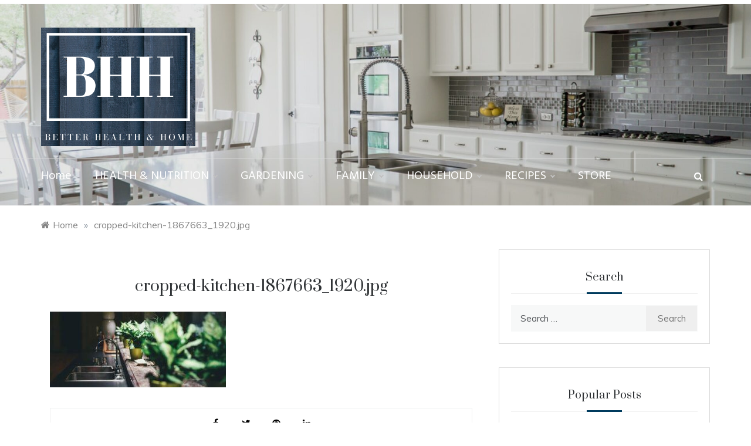

--- FILE ---
content_type: text/html; charset=UTF-8
request_url: https://betterhealthandhome.com/cropped-kitchen-1867663_1920-jpg/
body_size: 13338
content:
<!doctype html>
<html dir="ltr" lang="en-US" prefix="og: https://ogp.me/ns#">
<head>
	<meta charset="UTF-8">
	<meta name="viewport" content="width=device-width, initial-scale=1">
	<link rel="profile" href="https://gmpg.org/xfn/11">
	<title>cropped-kitchen-1867663_1920.jpg | Better Health &amp; Home</title>
	<style>img:is([sizes="auto" i], [sizes^="auto," i]) { contain-intrinsic-size: 3000px 1500px }</style>
	
		<!-- All in One SEO 4.7.8 - aioseo.com -->
	<meta name="robots" content="max-image-preview:large" />
	<meta name="author" content="Brandy Panzer"/>
	<meta name="msvalidate.01" content="30A346717ED0F615B11172059CF3618B" />
	<link rel="canonical" href="https://betterhealthandhome.com/cropped-kitchen-1867663_1920-jpg/" />
	<meta name="generator" content="All in One SEO (AIOSEO) 4.7.8" />
		<meta property="og:locale" content="en_US" />
		<meta property="og:site_name" content="Better Health &amp; Home |" />
		<meta property="og:type" content="article" />
		<meta property="og:title" content="cropped-kitchen-1867663_1920.jpg | Better Health &amp; Home" />
		<meta property="og:url" content="https://betterhealthandhome.com/cropped-kitchen-1867663_1920-jpg/" />
		<meta property="og:image" content="https://betterhealthandhome.com/wp-content/uploads/2020/02/cropped-cropped-cropped-BHH-2.png" />
		<meta property="og:image:secure_url" content="https://betterhealthandhome.com/wp-content/uploads/2020/02/cropped-cropped-cropped-BHH-2.png" />
		<meta property="article:published_time" content="2020-02-12T21:44:10+00:00" />
		<meta property="article:modified_time" content="2020-02-12T21:44:10+00:00" />
		<meta property="article:publisher" content="https://facebook.com/betterhealthandhome" />
		<meta name="twitter:card" content="summary" />
		<meta name="twitter:site" content="@betterhealthandhome" />
		<meta name="twitter:title" content="cropped-kitchen-1867663_1920.jpg | Better Health &amp; Home" />
		<meta name="twitter:creator" content="@betterhealthandhome" />
		<meta name="twitter:image" content="https://betterhealthandhome.com/wp-content/uploads/2020/02/cropped-cropped-cropped-BHH-2.png" />
		<script type="application/ld+json" class="aioseo-schema">
			{"@context":"https:\/\/schema.org","@graph":[{"@type":"BreadcrumbList","@id":"https:\/\/betterhealthandhome.com\/cropped-kitchen-1867663_1920-jpg\/#breadcrumblist","itemListElement":[{"@type":"ListItem","@id":"https:\/\/betterhealthandhome.com\/#listItem","position":1,"name":"Home","item":"https:\/\/betterhealthandhome.com\/","nextItem":{"@type":"ListItem","@id":"https:\/\/betterhealthandhome.com\/cropped-kitchen-1867663_1920-jpg\/#listItem","name":"cropped-kitchen-1867663_1920.jpg"}},{"@type":"ListItem","@id":"https:\/\/betterhealthandhome.com\/cropped-kitchen-1867663_1920-jpg\/#listItem","position":2,"name":"cropped-kitchen-1867663_1920.jpg","previousItem":{"@type":"ListItem","@id":"https:\/\/betterhealthandhome.com\/#listItem","name":"Home"}}]},{"@type":"ItemPage","@id":"https:\/\/betterhealthandhome.com\/cropped-kitchen-1867663_1920-jpg\/#itempage","url":"https:\/\/betterhealthandhome.com\/cropped-kitchen-1867663_1920-jpg\/","name":"cropped-kitchen-1867663_1920.jpg | Better Health & Home","inLanguage":"en-US","isPartOf":{"@id":"https:\/\/betterhealthandhome.com\/#website"},"breadcrumb":{"@id":"https:\/\/betterhealthandhome.com\/cropped-kitchen-1867663_1920-jpg\/#breadcrumblist"},"author":{"@id":"https:\/\/betterhealthandhome.com\/author\/brandy\/#author"},"creator":{"@id":"https:\/\/betterhealthandhome.com\/author\/brandy\/#author"},"datePublished":"2020-02-12T21:44:10-06:00","dateModified":"2020-02-12T21:44:10-06:00"},{"@type":"Organization","@id":"https:\/\/betterhealthandhome.com\/#organization","name":"Better Health & Home","url":"https:\/\/betterhealthandhome.com\/","telephone":"+18507839005","logo":{"@type":"ImageObject","url":"https:\/\/betterhealthandhome.com\/wp-content\/uploads\/2020\/02\/cropped-BHH-2.png","@id":"https:\/\/betterhealthandhome.com\/cropped-kitchen-1867663_1920-jpg\/#organizationLogo","width":497,"height":406},"image":{"@id":"https:\/\/betterhealthandhome.com\/cropped-kitchen-1867663_1920-jpg\/#organizationLogo"},"sameAs":["https:\/\/facebook.com\/betterhealthandhome","https:\/\/x.com\/betterhealthandhome","https:\/\/instagram.com\/betterhealthandhome","https:\/\/pinterest.com\/betterhealthandhome","https:\/\/youtube.com\/betterhealthandhome","https:\/\/linkedin.com\/in\/betterhealthandhome"]},{"@type":"Person","@id":"https:\/\/betterhealthandhome.com\/author\/brandy\/#author","url":"https:\/\/betterhealthandhome.com\/author\/brandy\/","name":"Brandy Panzer","image":{"@type":"ImageObject","@id":"https:\/\/betterhealthandhome.com\/cropped-kitchen-1867663_1920-jpg\/#authorImage","url":"https:\/\/secure.gravatar.com\/avatar\/62c47047e3d350d6e1328c294be902a0?s=96&d=mm&r=g","width":96,"height":96,"caption":"Brandy Panzer"}},{"@type":"WebSite","@id":"https:\/\/betterhealthandhome.com\/#website","url":"https:\/\/betterhealthandhome.com\/","name":"Better Health & Home","inLanguage":"en-US","publisher":{"@id":"https:\/\/betterhealthandhome.com\/#organization"}}]}
		</script>
		<!-- All in One SEO -->

<link rel='dns-prefetch' href='//fonts.googleapis.com' />
<link rel="alternate" type="application/rss+xml" title="Better Health &amp; Home &raquo; Feed" href="https://betterhealthandhome.com/feed/" />
<link rel="alternate" type="application/rss+xml" title="Better Health &amp; Home &raquo; Comments Feed" href="https://betterhealthandhome.com/comments/feed/" />
<link rel="alternate" type="application/rss+xml" title="Better Health &amp; Home &raquo; cropped-kitchen-1867663_1920.jpg Comments Feed" href="https://betterhealthandhome.com/feed/?attachment_id=130" />
<script type="text/javascript">
/* <![CDATA[ */
window._wpemojiSettings = {"baseUrl":"https:\/\/s.w.org\/images\/core\/emoji\/15.0.3\/72x72\/","ext":".png","svgUrl":"https:\/\/s.w.org\/images\/core\/emoji\/15.0.3\/svg\/","svgExt":".svg","source":{"concatemoji":"https:\/\/betterhealthandhome.com\/wp-includes\/js\/wp-emoji-release.min.js?ver=6.7.1"}};
/*! This file is auto-generated */
!function(i,n){var o,s,e;function c(e){try{var t={supportTests:e,timestamp:(new Date).valueOf()};sessionStorage.setItem(o,JSON.stringify(t))}catch(e){}}function p(e,t,n){e.clearRect(0,0,e.canvas.width,e.canvas.height),e.fillText(t,0,0);var t=new Uint32Array(e.getImageData(0,0,e.canvas.width,e.canvas.height).data),r=(e.clearRect(0,0,e.canvas.width,e.canvas.height),e.fillText(n,0,0),new Uint32Array(e.getImageData(0,0,e.canvas.width,e.canvas.height).data));return t.every(function(e,t){return e===r[t]})}function u(e,t,n){switch(t){case"flag":return n(e,"\ud83c\udff3\ufe0f\u200d\u26a7\ufe0f","\ud83c\udff3\ufe0f\u200b\u26a7\ufe0f")?!1:!n(e,"\ud83c\uddfa\ud83c\uddf3","\ud83c\uddfa\u200b\ud83c\uddf3")&&!n(e,"\ud83c\udff4\udb40\udc67\udb40\udc62\udb40\udc65\udb40\udc6e\udb40\udc67\udb40\udc7f","\ud83c\udff4\u200b\udb40\udc67\u200b\udb40\udc62\u200b\udb40\udc65\u200b\udb40\udc6e\u200b\udb40\udc67\u200b\udb40\udc7f");case"emoji":return!n(e,"\ud83d\udc26\u200d\u2b1b","\ud83d\udc26\u200b\u2b1b")}return!1}function f(e,t,n){var r="undefined"!=typeof WorkerGlobalScope&&self instanceof WorkerGlobalScope?new OffscreenCanvas(300,150):i.createElement("canvas"),a=r.getContext("2d",{willReadFrequently:!0}),o=(a.textBaseline="top",a.font="600 32px Arial",{});return e.forEach(function(e){o[e]=t(a,e,n)}),o}function t(e){var t=i.createElement("script");t.src=e,t.defer=!0,i.head.appendChild(t)}"undefined"!=typeof Promise&&(o="wpEmojiSettingsSupports",s=["flag","emoji"],n.supports={everything:!0,everythingExceptFlag:!0},e=new Promise(function(e){i.addEventListener("DOMContentLoaded",e,{once:!0})}),new Promise(function(t){var n=function(){try{var e=JSON.parse(sessionStorage.getItem(o));if("object"==typeof e&&"number"==typeof e.timestamp&&(new Date).valueOf()<e.timestamp+604800&&"object"==typeof e.supportTests)return e.supportTests}catch(e){}return null}();if(!n){if("undefined"!=typeof Worker&&"undefined"!=typeof OffscreenCanvas&&"undefined"!=typeof URL&&URL.createObjectURL&&"undefined"!=typeof Blob)try{var e="postMessage("+f.toString()+"("+[JSON.stringify(s),u.toString(),p.toString()].join(",")+"));",r=new Blob([e],{type:"text/javascript"}),a=new Worker(URL.createObjectURL(r),{name:"wpTestEmojiSupports"});return void(a.onmessage=function(e){c(n=e.data),a.terminate(),t(n)})}catch(e){}c(n=f(s,u,p))}t(n)}).then(function(e){for(var t in e)n.supports[t]=e[t],n.supports.everything=n.supports.everything&&n.supports[t],"flag"!==t&&(n.supports.everythingExceptFlag=n.supports.everythingExceptFlag&&n.supports[t]);n.supports.everythingExceptFlag=n.supports.everythingExceptFlag&&!n.supports.flag,n.DOMReady=!1,n.readyCallback=function(){n.DOMReady=!0}}).then(function(){return e}).then(function(){var e;n.supports.everything||(n.readyCallback(),(e=n.source||{}).concatemoji?t(e.concatemoji):e.wpemoji&&e.twemoji&&(t(e.twemoji),t(e.wpemoji)))}))}((window,document),window._wpemojiSettings);
/* ]]> */
</script>
<style id='wp-emoji-styles-inline-css' type='text/css'>

	img.wp-smiley, img.emoji {
		display: inline !important;
		border: none !important;
		box-shadow: none !important;
		height: 1em !important;
		width: 1em !important;
		margin: 0 0.07em !important;
		vertical-align: -0.1em !important;
		background: none !important;
		padding: 0 !important;
	}
</style>
<link rel='stylesheet' id='wp-block-library-css' href='https://betterhealthandhome.com/wp-includes/css/dist/block-library/style.min.css?ver=6.7.1' type='text/css' media='all' />
<style id='wp-block-library-theme-inline-css' type='text/css'>
.wp-block-audio :where(figcaption){color:#555;font-size:13px;text-align:center}.is-dark-theme .wp-block-audio :where(figcaption){color:#ffffffa6}.wp-block-audio{margin:0 0 1em}.wp-block-code{border:1px solid #ccc;border-radius:4px;font-family:Menlo,Consolas,monaco,monospace;padding:.8em 1em}.wp-block-embed :where(figcaption){color:#555;font-size:13px;text-align:center}.is-dark-theme .wp-block-embed :where(figcaption){color:#ffffffa6}.wp-block-embed{margin:0 0 1em}.blocks-gallery-caption{color:#555;font-size:13px;text-align:center}.is-dark-theme .blocks-gallery-caption{color:#ffffffa6}:root :where(.wp-block-image figcaption){color:#555;font-size:13px;text-align:center}.is-dark-theme :root :where(.wp-block-image figcaption){color:#ffffffa6}.wp-block-image{margin:0 0 1em}.wp-block-pullquote{border-bottom:4px solid;border-top:4px solid;color:currentColor;margin-bottom:1.75em}.wp-block-pullquote cite,.wp-block-pullquote footer,.wp-block-pullquote__citation{color:currentColor;font-size:.8125em;font-style:normal;text-transform:uppercase}.wp-block-quote{border-left:.25em solid;margin:0 0 1.75em;padding-left:1em}.wp-block-quote cite,.wp-block-quote footer{color:currentColor;font-size:.8125em;font-style:normal;position:relative}.wp-block-quote:where(.has-text-align-right){border-left:none;border-right:.25em solid;padding-left:0;padding-right:1em}.wp-block-quote:where(.has-text-align-center){border:none;padding-left:0}.wp-block-quote.is-large,.wp-block-quote.is-style-large,.wp-block-quote:where(.is-style-plain){border:none}.wp-block-search .wp-block-search__label{font-weight:700}.wp-block-search__button{border:1px solid #ccc;padding:.375em .625em}:where(.wp-block-group.has-background){padding:1.25em 2.375em}.wp-block-separator.has-css-opacity{opacity:.4}.wp-block-separator{border:none;border-bottom:2px solid;margin-left:auto;margin-right:auto}.wp-block-separator.has-alpha-channel-opacity{opacity:1}.wp-block-separator:not(.is-style-wide):not(.is-style-dots){width:100px}.wp-block-separator.has-background:not(.is-style-dots){border-bottom:none;height:1px}.wp-block-separator.has-background:not(.is-style-wide):not(.is-style-dots){height:2px}.wp-block-table{margin:0 0 1em}.wp-block-table td,.wp-block-table th{word-break:normal}.wp-block-table :where(figcaption){color:#555;font-size:13px;text-align:center}.is-dark-theme .wp-block-table :where(figcaption){color:#ffffffa6}.wp-block-video :where(figcaption){color:#555;font-size:13px;text-align:center}.is-dark-theme .wp-block-video :where(figcaption){color:#ffffffa6}.wp-block-video{margin:0 0 1em}:root :where(.wp-block-template-part.has-background){margin-bottom:0;margin-top:0;padding:1.25em 2.375em}
</style>
<style id='classic-theme-styles-inline-css' type='text/css'>
/*! This file is auto-generated */
.wp-block-button__link{color:#fff;background-color:#32373c;border-radius:9999px;box-shadow:none;text-decoration:none;padding:calc(.667em + 2px) calc(1.333em + 2px);font-size:1.125em}.wp-block-file__button{background:#32373c;color:#fff;text-decoration:none}
</style>
<style id='global-styles-inline-css' type='text/css'>
:root{--wp--preset--aspect-ratio--square: 1;--wp--preset--aspect-ratio--4-3: 4/3;--wp--preset--aspect-ratio--3-4: 3/4;--wp--preset--aspect-ratio--3-2: 3/2;--wp--preset--aspect-ratio--2-3: 2/3;--wp--preset--aspect-ratio--16-9: 16/9;--wp--preset--aspect-ratio--9-16: 9/16;--wp--preset--color--black: #000000;--wp--preset--color--cyan-bluish-gray: #abb8c3;--wp--preset--color--white: #ffffff;--wp--preset--color--pale-pink: #f78da7;--wp--preset--color--vivid-red: #cf2e2e;--wp--preset--color--luminous-vivid-orange: #ff6900;--wp--preset--color--luminous-vivid-amber: #fcb900;--wp--preset--color--light-green-cyan: #7bdcb5;--wp--preset--color--vivid-green-cyan: #00d084;--wp--preset--color--pale-cyan-blue: #8ed1fc;--wp--preset--color--vivid-cyan-blue: #0693e3;--wp--preset--color--vivid-purple: #9b51e0;--wp--preset--gradient--vivid-cyan-blue-to-vivid-purple: linear-gradient(135deg,rgba(6,147,227,1) 0%,rgb(155,81,224) 100%);--wp--preset--gradient--light-green-cyan-to-vivid-green-cyan: linear-gradient(135deg,rgb(122,220,180) 0%,rgb(0,208,130) 100%);--wp--preset--gradient--luminous-vivid-amber-to-luminous-vivid-orange: linear-gradient(135deg,rgba(252,185,0,1) 0%,rgba(255,105,0,1) 100%);--wp--preset--gradient--luminous-vivid-orange-to-vivid-red: linear-gradient(135deg,rgba(255,105,0,1) 0%,rgb(207,46,46) 100%);--wp--preset--gradient--very-light-gray-to-cyan-bluish-gray: linear-gradient(135deg,rgb(238,238,238) 0%,rgb(169,184,195) 100%);--wp--preset--gradient--cool-to-warm-spectrum: linear-gradient(135deg,rgb(74,234,220) 0%,rgb(151,120,209) 20%,rgb(207,42,186) 40%,rgb(238,44,130) 60%,rgb(251,105,98) 80%,rgb(254,248,76) 100%);--wp--preset--gradient--blush-light-purple: linear-gradient(135deg,rgb(255,206,236) 0%,rgb(152,150,240) 100%);--wp--preset--gradient--blush-bordeaux: linear-gradient(135deg,rgb(254,205,165) 0%,rgb(254,45,45) 50%,rgb(107,0,62) 100%);--wp--preset--gradient--luminous-dusk: linear-gradient(135deg,rgb(255,203,112) 0%,rgb(199,81,192) 50%,rgb(65,88,208) 100%);--wp--preset--gradient--pale-ocean: linear-gradient(135deg,rgb(255,245,203) 0%,rgb(182,227,212) 50%,rgb(51,167,181) 100%);--wp--preset--gradient--electric-grass: linear-gradient(135deg,rgb(202,248,128) 0%,rgb(113,206,126) 100%);--wp--preset--gradient--midnight: linear-gradient(135deg,rgb(2,3,129) 0%,rgb(40,116,252) 100%);--wp--preset--font-size--small: 16px;--wp--preset--font-size--medium: 25px;--wp--preset--font-size--large: 31px;--wp--preset--font-size--x-large: 42px;--wp--preset--font-size--larger: 39px;--wp--preset--spacing--20: 0.44rem;--wp--preset--spacing--30: 0.67rem;--wp--preset--spacing--40: 1rem;--wp--preset--spacing--50: 1.5rem;--wp--preset--spacing--60: 2.25rem;--wp--preset--spacing--70: 3.38rem;--wp--preset--spacing--80: 5.06rem;--wp--preset--shadow--natural: 6px 6px 9px rgba(0, 0, 0, 0.2);--wp--preset--shadow--deep: 12px 12px 50px rgba(0, 0, 0, 0.4);--wp--preset--shadow--sharp: 6px 6px 0px rgba(0, 0, 0, 0.2);--wp--preset--shadow--outlined: 6px 6px 0px -3px rgba(255, 255, 255, 1), 6px 6px rgba(0, 0, 0, 1);--wp--preset--shadow--crisp: 6px 6px 0px rgba(0, 0, 0, 1);}:where(.is-layout-flex){gap: 0.5em;}:where(.is-layout-grid){gap: 0.5em;}body .is-layout-flex{display: flex;}.is-layout-flex{flex-wrap: wrap;align-items: center;}.is-layout-flex > :is(*, div){margin: 0;}body .is-layout-grid{display: grid;}.is-layout-grid > :is(*, div){margin: 0;}:where(.wp-block-columns.is-layout-flex){gap: 2em;}:where(.wp-block-columns.is-layout-grid){gap: 2em;}:where(.wp-block-post-template.is-layout-flex){gap: 1.25em;}:where(.wp-block-post-template.is-layout-grid){gap: 1.25em;}.has-black-color{color: var(--wp--preset--color--black) !important;}.has-cyan-bluish-gray-color{color: var(--wp--preset--color--cyan-bluish-gray) !important;}.has-white-color{color: var(--wp--preset--color--white) !important;}.has-pale-pink-color{color: var(--wp--preset--color--pale-pink) !important;}.has-vivid-red-color{color: var(--wp--preset--color--vivid-red) !important;}.has-luminous-vivid-orange-color{color: var(--wp--preset--color--luminous-vivid-orange) !important;}.has-luminous-vivid-amber-color{color: var(--wp--preset--color--luminous-vivid-amber) !important;}.has-light-green-cyan-color{color: var(--wp--preset--color--light-green-cyan) !important;}.has-vivid-green-cyan-color{color: var(--wp--preset--color--vivid-green-cyan) !important;}.has-pale-cyan-blue-color{color: var(--wp--preset--color--pale-cyan-blue) !important;}.has-vivid-cyan-blue-color{color: var(--wp--preset--color--vivid-cyan-blue) !important;}.has-vivid-purple-color{color: var(--wp--preset--color--vivid-purple) !important;}.has-black-background-color{background-color: var(--wp--preset--color--black) !important;}.has-cyan-bluish-gray-background-color{background-color: var(--wp--preset--color--cyan-bluish-gray) !important;}.has-white-background-color{background-color: var(--wp--preset--color--white) !important;}.has-pale-pink-background-color{background-color: var(--wp--preset--color--pale-pink) !important;}.has-vivid-red-background-color{background-color: var(--wp--preset--color--vivid-red) !important;}.has-luminous-vivid-orange-background-color{background-color: var(--wp--preset--color--luminous-vivid-orange) !important;}.has-luminous-vivid-amber-background-color{background-color: var(--wp--preset--color--luminous-vivid-amber) !important;}.has-light-green-cyan-background-color{background-color: var(--wp--preset--color--light-green-cyan) !important;}.has-vivid-green-cyan-background-color{background-color: var(--wp--preset--color--vivid-green-cyan) !important;}.has-pale-cyan-blue-background-color{background-color: var(--wp--preset--color--pale-cyan-blue) !important;}.has-vivid-cyan-blue-background-color{background-color: var(--wp--preset--color--vivid-cyan-blue) !important;}.has-vivid-purple-background-color{background-color: var(--wp--preset--color--vivid-purple) !important;}.has-black-border-color{border-color: var(--wp--preset--color--black) !important;}.has-cyan-bluish-gray-border-color{border-color: var(--wp--preset--color--cyan-bluish-gray) !important;}.has-white-border-color{border-color: var(--wp--preset--color--white) !important;}.has-pale-pink-border-color{border-color: var(--wp--preset--color--pale-pink) !important;}.has-vivid-red-border-color{border-color: var(--wp--preset--color--vivid-red) !important;}.has-luminous-vivid-orange-border-color{border-color: var(--wp--preset--color--luminous-vivid-orange) !important;}.has-luminous-vivid-amber-border-color{border-color: var(--wp--preset--color--luminous-vivid-amber) !important;}.has-light-green-cyan-border-color{border-color: var(--wp--preset--color--light-green-cyan) !important;}.has-vivid-green-cyan-border-color{border-color: var(--wp--preset--color--vivid-green-cyan) !important;}.has-pale-cyan-blue-border-color{border-color: var(--wp--preset--color--pale-cyan-blue) !important;}.has-vivid-cyan-blue-border-color{border-color: var(--wp--preset--color--vivid-cyan-blue) !important;}.has-vivid-purple-border-color{border-color: var(--wp--preset--color--vivid-purple) !important;}.has-vivid-cyan-blue-to-vivid-purple-gradient-background{background: var(--wp--preset--gradient--vivid-cyan-blue-to-vivid-purple) !important;}.has-light-green-cyan-to-vivid-green-cyan-gradient-background{background: var(--wp--preset--gradient--light-green-cyan-to-vivid-green-cyan) !important;}.has-luminous-vivid-amber-to-luminous-vivid-orange-gradient-background{background: var(--wp--preset--gradient--luminous-vivid-amber-to-luminous-vivid-orange) !important;}.has-luminous-vivid-orange-to-vivid-red-gradient-background{background: var(--wp--preset--gradient--luminous-vivid-orange-to-vivid-red) !important;}.has-very-light-gray-to-cyan-bluish-gray-gradient-background{background: var(--wp--preset--gradient--very-light-gray-to-cyan-bluish-gray) !important;}.has-cool-to-warm-spectrum-gradient-background{background: var(--wp--preset--gradient--cool-to-warm-spectrum) !important;}.has-blush-light-purple-gradient-background{background: var(--wp--preset--gradient--blush-light-purple) !important;}.has-blush-bordeaux-gradient-background{background: var(--wp--preset--gradient--blush-bordeaux) !important;}.has-luminous-dusk-gradient-background{background: var(--wp--preset--gradient--luminous-dusk) !important;}.has-pale-ocean-gradient-background{background: var(--wp--preset--gradient--pale-ocean) !important;}.has-electric-grass-gradient-background{background: var(--wp--preset--gradient--electric-grass) !important;}.has-midnight-gradient-background{background: var(--wp--preset--gradient--midnight) !important;}.has-small-font-size{font-size: var(--wp--preset--font-size--small) !important;}.has-medium-font-size{font-size: var(--wp--preset--font-size--medium) !important;}.has-large-font-size{font-size: var(--wp--preset--font-size--large) !important;}.has-x-large-font-size{font-size: var(--wp--preset--font-size--x-large) !important;}
:where(.wp-block-post-template.is-layout-flex){gap: 1.25em;}:where(.wp-block-post-template.is-layout-grid){gap: 1.25em;}
:where(.wp-block-columns.is-layout-flex){gap: 2em;}:where(.wp-block-columns.is-layout-grid){gap: 2em;}
:root :where(.wp-block-pullquote){font-size: 1.5em;line-height: 1.6;}
</style>
<link rel='stylesheet' id='Muli:400,600-css' href='//fonts.googleapis.com/css?family=Muli%3A400%2C600&#038;ver=6.7.1' type='text/css' media='all' />
<link rel='stylesheet' id='Hind:400,300,600,700-css' href='//fonts.googleapis.com/css?family=Hind%3A400%2C300%2C600%2C700&#038;ver=6.7.1' type='text/css' media='all' />
<link rel='stylesheet' id='Prata-css' href='//fonts.googleapis.com/css?family=Prata&#038;ver=6.7.1' type='text/css' media='all' />
<link rel='stylesheet' id='polite-sign-css' href='//fonts.googleapis.com/css?family=Monsieur+La+Doulaise&#038;display=swap' type='text/css' media='all' />
<link rel='stylesheet' id='font-awesome-css' href='https://betterhealthandhome.com/wp-content/themes/polite-plus/css/font-awesome.min.css?ver=4.5.0' type='text/css' media='all' />
<link rel='stylesheet' id='grid-css-css' href='https://betterhealthandhome.com/wp-content/themes/polite-plus/css/grid.min.css?ver=4.5.0' type='text/css' media='all' />
<link rel='stylesheet' id='slick-css' href='https://betterhealthandhome.com/wp-content/themes/polite-plus/assets/css/slick.css?ver=4.5.0' type='text/css' media='all' />
<link rel='stylesheet' id='polite-style-css' href='https://betterhealthandhome.com/wp-content/themes/polite-plus/style.css?ver=6.7.1' type='text/css' media='all' />
<style id='polite-style-inline-css' type='text/css'>

            .main-header .logo{ 
                max-width : 300px; 
            }
            .header-image:before { 
                background-color : #000000; 
            }
            .header-image:before { 
                opacity : 0.1; 
            }
            .header-1 .header-image .head_one { 
                min-height : 100px; 
            }
            .top-bar-area{ 
                background:#ffffff; 
            }
            .top-menu > ul > li > a,
            .social-links ul li a:before{ 
                color:#212121; 
            }
            .header-default .main-header,
            .header-1 .menu-area,
            .header-2 .menu-area{ 
                background :#919191; 
            }
            .main-menu ul li > a{ 
                color:#ffffff; 
            }
            .caption h2 a,
            .caption span, 
            .caption span a,
            .slide-wrap .caption h2 a,
            .bottom-caption .slider-items a, 
            .bottom-caption .slider-items h4{ 
                color :#2f3235; 
            }
            .post-wrap{ 
                background-color :#ffffff; 
            }
            .widget{ 
               background-color :#ffffff; 
            }
            .post-excerpt, 
            .content{ 
                color : #4c4f53; 
            }h1, h2, h3, h4, h5, h6, 
            .post-title,
            .post-title a{ 
                color :#2f3235; 
            }
            .footer-wrap{ 
                background-color :#ffffff; 
            }
            .site-footer,
            .site-footer a,
            .footer-menu li a,
            .footer-wrap .widget a, 
            .footer-wrap .widget,
            .footer-wrap .widget-title{ 
                color :#4c4f53; 
            }
            #toTop,
            #toTop:hover,
            a.effect:before,
            .show-more,
            a.link-format,
            .tabs-nav li:before,
            .post-slider-section .s-cat,
            .meta_bottom .post-share a:hover,
            .sidebar-3 .widget-title:after,
            .bottom-caption .slick-current .slider-items span,
            aarticle.format-status .post-content .post-format::after,
            article.format-chat .post-content .post-format::after, 
            article.format-link .post-content .post-format::after,
            article.format-standard .post-content .post-format::after, 
            article.format-image .post-content .post-format::after, 
            article.hentry.sticky .post-content .post-format::after, 
            article.format-video .post-content .post-format::after, 
            article.format-gallery .post-content .post-format::after, 
            article.format-audio .post-content .post-format::after, 
            article.format-quote .post-content .post-format::after{ 
                background-color: #003b5e; 
                border-color: #003b5e;
            }
            .content p a,
            .promo-two .post-category a:hover,
            .main-header a:hover, 
            .promo-three .post-category a,
            .post-cats > span i, 
            .post-cats > span a,
            .site-footer a,
            .slide-wrap .caption .s-cat,
            .main-header a:focus, 
            .main-header a:active,
            .top-menu > ul > li > a:hover,
            .main-menu ul li.current-menu-item > a, 
            .header-2 .main-menu > ul > li.current-menu-item > a,
            .main-menu ul li:hover > a,
            .post-navigation .nav-links a:hover, 
            .post-navigation .nav-links a:focus,
            .tabs-nav li.tab-active a, 
            .tabs-nav li.tab-active,
            .tabs-nav li.tab-active a, 
            .tabs-nav li.tab-active,
            ul.trail-items li a:hover span,
            .author-socials a:hover,
            .post-date a:focus, 
            .post-date a:hover,
            .post-excerpt a:hover, 
            .post-excerpt a:focus, 
            .content a:hover, 
            .content a:focus,
            .post-footer > span a:hover, 
            .post-footer > span a:focus,
            .widget a:hover, 
            .widget a:focus,
            .footer-menu li a:hover, 
            .footer-menu li a:focus,
            .footer-social-links a:hover,
            .footer-social-links a:focus,
            .site-footer a:hover, 
            .site-footer a:focus{ 
                color : #003b5e; 
            }
            .widget a, p{ 
                font-family:Muli; 
            }
            p{ 
                font-size: 16px; 
            }
            p{ 
                line-height:28px; 
            }
            p{ 
                font-weight:400; 
            }
            h1{ 
                font-family:Prata; 
            }
            h1{ 
                font-size:29px; 
            }
            h1{ 
                line-height: 34px; 
            }
            h1{ 
                font-weight:400; 
            }
            h2{ 
                font-family:Prata; 
            }
            h2{ 
                font-size:24px; 
            }
            h2{ 
                line-height:39px; 
            }
            h2{ 
                font-weight:400; 
            }
            h3{ 
                font-family:Prata; 
            }
            h3{ 
                font-size:23px; 
            }
            h3{ 
                line-height:27px; 
            }
            h3{ 
                font-weight: 400; 
            }
            h4, .sidebar-area .entry-title a { 
                font-family:Prata; 
            }
            h4{ 
                font-size:20px; 
            }
            h4{ 
                line-height:24px; 
            }
            h4{ 
                font-weight: 400; 
            }
            h5{ 
                font-family:Prata; 
            }
            h5{ 
                font-size: 17px; 
            }
            h5{ 
                line-height:20px; 
            }
            h5{ 
                font-weight:400; 
            }
            h6{ 
                font-family:Prata; 
            }
            h6{ 
                font-size:15px; 
            }
            h6{ 
                line-height:18px; 
            }
            h6{ 
                font-weight:400; 
            }
            .main-menu > ul > li > a{ 
                font-family: Hind; 
            }
            .main-menu > ul > li > a{ 
                font-size:20px; 
            }
            .main-menu > ul > li > a{ 
                line-height:86px; 
            }
            .main-menu > ul > li > a{ 
                font-weight:400; 
            }
</style>
<script type="text/javascript" src="https://betterhealthandhome.com/wp-includes/js/jquery/jquery.min.js?ver=3.7.1" id="jquery-core-js"></script>
<script type="text/javascript" src="https://betterhealthandhome.com/wp-includes/js/jquery/jquery-migrate.min.js?ver=3.4.1" id="jquery-migrate-js"></script>
<script type="text/javascript" src="https://betterhealthandhome.com/wp-content/themes/polite-plus/assets/js/custom-masonry.js?ver=4.6.0" id="polite-custom-masonry-js"></script>
<script type="text/javascript" src="https://betterhealthandhome.com/wp-content/themes/polite-plus/assets/js/custom-infinte-pagination.js?ver=4.6.0" id="polite-custom-pagination-js"></script>
<script type="text/javascript" src="https://betterhealthandhome.com/wp-content/themes/polite-plus/assets/js/slick.js?ver=4.6.0" id="slick-js"></script>
<link rel="https://api.w.org/" href="https://betterhealthandhome.com/wp-json/" /><link rel="alternate" title="JSON" type="application/json" href="https://betterhealthandhome.com/wp-json/wp/v2/media/130" /><link rel="EditURI" type="application/rsd+xml" title="RSD" href="https://betterhealthandhome.com/xmlrpc.php?rsd" />
<meta name="generator" content="WordPress 6.7.1" />
<link rel='shortlink' href='https://betterhealthandhome.com/?p=130' />
<link rel="alternate" title="oEmbed (JSON)" type="application/json+oembed" href="https://betterhealthandhome.com/wp-json/oembed/1.0/embed?url=https%3A%2F%2Fbetterhealthandhome.com%2Fcropped-kitchen-1867663_1920-jpg%2F" />
<link rel="alternate" title="oEmbed (XML)" type="text/xml+oembed" href="https://betterhealthandhome.com/wp-json/oembed/1.0/embed?url=https%3A%2F%2Fbetterhealthandhome.com%2Fcropped-kitchen-1867663_1920-jpg%2F&#038;format=xml" />
		<style type="text/css">
					.site-title,
			.site-description {
				position: absolute;
				clip: rect(1px, 1px, 1px, 1px);
			}
				</style>
		<link rel="icon" href="https://betterhealthandhome.com/wp-content/uploads/2020/02/cropped-BHH-2-Search-Engine-Tab-1-32x32.png" sizes="32x32" />
<link rel="icon" href="https://betterhealthandhome.com/wp-content/uploads/2020/02/cropped-BHH-2-Search-Engine-Tab-1-192x192.png" sizes="192x192" />
<link rel="apple-touch-icon" href="https://betterhealthandhome.com/wp-content/uploads/2020/02/cropped-BHH-2-Search-Engine-Tab-1-180x180.png" />
<meta name="msapplication-TileImage" content="https://betterhealthandhome.com/wp-content/uploads/2020/02/cropped-BHH-2-Search-Engine-Tab-1-270x270.png" />
</head>

<body class="attachment attachment-template-default single single-attachment postid-130 attachmentid-130 attachment-jpeg wp-custom-logo wp-embed-responsive at-sticky-sidebar single-right-sidebar right-sidebar masonry-post default-full default-skin default_mode_skin">
<div id="page" class="site">
	<a class="skip-link screen-reader-text" href="#content">Skip to content</a>

	<header class="header-2">
			<section class="top-bar-area">
			<div class="container">
				
							</div>
		</section>
            <section class="main-header header-image" style="background-image:url(https://betterhealthandhome.com/wp-content/uploads/2020/03/cropped-kitchen-and-dining-area-1080721-1.jpg); background-size: cover; background-position: center; background-repeat: no-repeat;">
		<div  class="head_two">
			<div class="container">
				<div class="row">
					<div class="col-md-3">
						<div class="logo">
							<a href="https://betterhealthandhome.com/" class="custom-logo-link" rel="home"><img width="445" height="343" src="https://betterhealthandhome.com/wp-content/uploads/2020/02/cropped-cropped-cropped-BHH-2.png" class="custom-logo" alt="Better Health &amp; Home" decoding="async" fetchpriority="high" srcset="https://betterhealthandhome.com/wp-content/uploads/2020/02/cropped-cropped-cropped-BHH-2.png 445w, https://betterhealthandhome.com/wp-content/uploads/2020/02/cropped-cropped-cropped-BHH-2-300x231.png 300w" sizes="(max-width: 445px) 100vw, 445px" /></a>							<h1 class="site-title"><a href="https://betterhealthandhome.com/" rel="home">Better Health &amp; Home</a></h1>
													</div><!-- .site-logo -->
					</div>
									</div>
						</div>
		</div>
	
	<div class="menu-area">
		<div class="container">
            							<div class="search-wrapper">
					<div class="search-box">
						<i class="fa fa-search first_click" aria-hidden="true" style="display: block;"></i>
						<i class="fa fa-times second_click" aria-hidden="true" style="display: none;"></i>
					</div>
					<div class="search-box-text">
						<form role="search" method="get" class="search-form" action="https://betterhealthandhome.com/">
				<label>
					<span class="screen-reader-text">Search for:</span>
					<input type="search" class="search-field" placeholder="Search &hellip;" value="" name="s" />
				</label>
				<input type="submit" class="search-submit" value="Search" />
			</form>					</div>
				</div>
						<div class="bar-menu">
				<div class="line-menu line-half first-line"></div>
				<div class="line-menu"></div>
				<div class="line-menu line-half last-line"></div>
			</div>
			<nav id="site-navigation">
				<div class="main-menu menu-caret">
					<ul id="primary-menu" class=""><li id="menu-item-25" class="menu-item menu-item-type-custom menu-item-object-custom menu-item-home menu-item-25"><a href="https://betterhealthandhome.com/">Home</a></li>
<li id="menu-item-109" class="menu-item menu-item-type-taxonomy menu-item-object-category menu-item-has-children menu-item-109"><a href="https://betterhealthandhome.com/category/health-nutrition-2/">HEALTH &amp; NUTRITION</a>
<ul class="sub-menu">
	<li id="menu-item-603" class="menu-item menu-item-type-post_type menu-item-object-post menu-item-603"><a href="https://betterhealthandhome.com/allpurposebalm/">Decongest, Reduce Fever, and Ease Achy Muscles With This Balm</a></li>
	<li id="menu-item-205" class="menu-item menu-item-type-post_type menu-item-object-post menu-item-has-children menu-item-205"><a href="https://betterhealthandhome.com/laymanstermsfortheroleantioxodantsplayinyourhealth/">Layman’s Terms for the Role Antioxidants Play in Your Health</a>
	<ul class="sub-menu">
		<li id="menu-item-204" class="menu-item menu-item-type-post_type menu-item-object-post menu-item-204"><a href="https://betterhealthandhome.com/top-10-antioxidant-rich-foods-to-keep-you-healthy/">Top 10 Delicious Antioxidant Rich Foods to Keep You Healthy</a></li>
	</ul>
</li>
	<li id="menu-item-379" class="menu-item menu-item-type-post_type menu-item-object-post menu-item-has-children menu-item-379"><a href="https://betterhealthandhome.com/major-effects-stress-has-on-the-body-and-how-to-control-it/">Major Effects Stress Has on the Body, and How to Control It</a>
	<ul class="sub-menu">
		<li id="menu-item-413" class="menu-item menu-item-type-post_type menu-item-object-post menu-item-413"><a href="https://betterhealthandhome.com/top-bible-verses-to-lift-the-weight-off-of-your-chest/">Top Bible Verses to Lift the Weight Off of Your Chest</a></li>
		<li id="menu-item-602" class="menu-item menu-item-type-post_type menu-item-object-post menu-item-602"><a href="https://betterhealthandhome.com/10-methods-you-can-try-for-a-better-nights-sleep/">10 Methods You Can Try For A Better Nights Sleep</a></li>
	</ul>
</li>
	<li id="menu-item-110" class="menu-item menu-item-type-post_type menu-item-object-post menu-item-110"><a href="https://betterhealthandhome.com/benefitsofrawhoneyandwhereyoucanfindittoday/">Benefits of Raw Honey &#038; Where You Can Find It Today</a></li>
	<li id="menu-item-599" class="menu-item menu-item-type-post_type menu-item-object-post menu-item-599"><a href="https://betterhealthandhome.com/drinkgreenteatopromotelosingthatstubbornbellyfat/">Drink Green Tea to Promote Losing That Stubborn Belly Fat</a></li>
	<li id="menu-item-928" class="menu-item menu-item-type-post_type menu-item-object-post menu-item-928"><a href="https://betterhealthandhome.com/this-plant-contains-all-the-nutrients-your-body-needs-daily/">This Plant Contains All the Nutrients Your Body Needs Daily</a></li>
</ul>
</li>
<li id="menu-item-667" class="menu-item menu-item-type-taxonomy menu-item-object-category menu-item-has-children menu-item-667"><a href="https://betterhealthandhome.com/category/gardening/">GARDENING</a>
<ul class="sub-menu">
	<li id="menu-item-668" class="menu-item menu-item-type-post_type menu-item-object-post menu-item-668"><a href="https://betterhealthandhome.com/considerthesetoptipsbeforestartinganewgarden/">Consider These Top Tips Before Starting A New Garden</a></li>
	<li id="menu-item-601" class="menu-item menu-item-type-post_type menu-item-object-post menu-item-601"><a href="https://betterhealthandhome.com/preserveyourfuturebystartingaseedvaulttoday/">Preserve Your Future by Starting a Seed Vault Today</a></li>
	<li id="menu-item-685" class="menu-item menu-item-type-post_type menu-item-object-post menu-item-685"><a href="https://betterhealthandhome.com/10-reasons-why-you-should-grow-peppermint/">10 Reasons Why You Should Grow Peppermint</a></li>
	<li id="menu-item-927" class="menu-item menu-item-type-post_type menu-item-object-post menu-item-927"><a href="https://betterhealthandhome.com/reap-the-benefits-of-growing-your-own-moringa-tree-today/">Reap the Benefits of Growing Your Own Moringa Tree Today</a></li>
</ul>
</li>
<li id="menu-item-922" class="menu-item menu-item-type-taxonomy menu-item-object-category menu-item-has-children menu-item-922"><a href="https://betterhealthandhome.com/category/family/">FAMILY</a>
<ul class="sub-menu">
	<li id="menu-item-925" class="menu-item menu-item-type-post_type menu-item-object-post menu-item-925"><a href="https://betterhealthandhome.com/tips-for-how-to-send-your-kids-to-school-on-the-right-foot/">Tips for How to Send Your Kids to School on the Right Foot</a></li>
</ul>
</li>
<li id="menu-item-1032" class="menu-item menu-item-type-taxonomy menu-item-object-category menu-item-has-children menu-item-1032"><a href="https://betterhealthandhome.com/category/household/">HOUSEHOLD</a>
<ul class="sub-menu">
	<li id="menu-item-600" class="menu-item menu-item-type-post_type menu-item-object-post menu-item-600"><a href="https://betterhealthandhome.com/secrettomaintainandquicklyrestoreyourcastironpans/">Secret to Maintain and Quickly Restore Your Cast Iron Pans</a></li>
	<li id="menu-item-669" class="menu-item menu-item-type-post_type menu-item-object-post menu-item-669"><a href="https://betterhealthandhome.com/how-you-can-clean-your-whole-home-repurposing-lemon-rinds/">How You Can Clean Your Whole Home Repurposing Lemon Rinds</a></li>
</ul>
</li>
<li id="menu-item-997" class="menu-item menu-item-type-taxonomy menu-item-object-category menu-item-has-children menu-item-997"><a href="https://betterhealthandhome.com/category/recipes/">RECIPES</a>
<ul class="sub-menu">
	<li id="menu-item-924" class="menu-item menu-item-type-post_type menu-item-object-page menu-item-924"><a href="https://betterhealthandhome.com/smoothie-recipes/">Top Smoothie Recipes</a></li>
	<li id="menu-item-292" class="menu-item menu-item-type-post_type menu-item-object-post menu-item-292"><a href="https://betterhealthandhome.com/you-can-master-the-method-of-brewing-kombucha-at-home/">You Can Master the Method of Brewing Kombucha at Home</a></li>
	<li id="menu-item-926" class="menu-item menu-item-type-post_type menu-item-object-post menu-item-926"><a href="https://betterhealthandhome.com/cool-your-body-from-the-summers-heat-with-natures-candy/">Cool Your Body from the Summer’s Heat With Some of Nature’s Candy</a></li>
</ul>
</li>
<li id="menu-item-970" class="menu-item menu-item-type-custom menu-item-object-custom menu-item-970"><a href="https://betterhealthandhomestore.com">STORE</a></li>
</ul>				</div>
			</nav><!-- #site-navigation -->

		</div>
	</div>
	</section>
</header>	     
    <section id="content" class="site-content posts-container">
	<div class="container">
		<div class="row">
			<div class="breadcrumbs-wrap">
				<div class='breadcrumbs'><span class='location'>You are Here : </span><div id='polite-breadcrumbs'><div role="navigation" aria-label="Breadcrumbs" class="breadcrumb-trail breadcrumbs" itemprop="breadcrumb"><ul class="trail-items" itemscope itemtype="http://schema.org/BreadcrumbList"><meta name="numberOfItems" content="2" /><meta name="itemListOrder" content="Ascending" /><li itemprop="itemListElement" itemscope itemtype="http://schema.org/ListItem" class="trail-item trail-begin"><a href="https://betterhealthandhome.com" rel="home"><span itemprop="name">Home</span></a><meta itemprop="position" content="1" /></li><span class="delim">»</span><li itemprop="itemListElement" itemscope itemtype="http://schema.org/ListItem" class="trail-item trail-end"><span itemprop="name">cropped-kitchen-1867663_1920.jpg</span><meta itemprop="position" content="2" /></li><span class="delim">»</span></ul></div></div></div> <!-- Breadcrumb hook -->
			</div>
			<aside id="left-sidebar" class="col-md-4 widget-area side-left sidebar-3">
	<div class="sidebar-area">
			</div>
</aside><!-- #secondary -->
			<div id="primary" class="col-md-8 content-area">
				<main id="main" class="site-main">
					<article id="post-130" class="post-130 attachment type-attachment status-inherit hentry">
    <div class="post-wrap">
                    <div class="post-media">
                            </div>
                <div class="post-content">
            <div class="post-cats text-center">
                            </div>
            <h1 class="post-title entry-title text-center">cropped-kitchen-1867663_1920.jpg</h1>            <div class="post-date text-center">
                            </div>

            <div class="content post-excerpt entry-content clearfix ">
                <p class="attachment"><a href='https://betterhealthandhome.com/wp-content/uploads/2020/02/cropped-kitchen-1867663_1920.jpg'><img decoding="async" width="300" height="129" src="https://betterhealthandhome.com/wp-content/uploads/2020/02/cropped-kitchen-1867663_1920-300x129.jpg" class="attachment-medium size-medium" alt="" srcset="https://betterhealthandhome.com/wp-content/uploads/2020/02/cropped-kitchen-1867663_1920-300x129.jpg 300w, https://betterhealthandhome.com/wp-content/uploads/2020/02/cropped-kitchen-1867663_1920-1024x440.jpg 1024w, https://betterhealthandhome.com/wp-content/uploads/2020/02/cropped-kitchen-1867663_1920-768x330.jpg 768w, https://betterhealthandhome.com/wp-content/uploads/2020/02/cropped-kitchen-1867663_1920-1536x660.jpg 1536w, https://betterhealthandhome.com/wp-content/uploads/2020/02/cropped-kitchen-1867663_1920.jpg 1600w" sizes="(max-width: 300px) 100vw, 300px" /></a></p>
            </div><!-- .entry-content -->
             
                <footer class="post-footer entry-footer">
                            <div class="meta_bottom">
            <div class="post-share">
                <a target="_blank" href="https://www.facebook.com/sharer/sharer.php?u=https://betterhealthandhome.com/cropped-kitchen-1867663_1920-jpg/"><i class="fa fa-facebook"></i></a>
                <a target="_blank" href="http://twitter.com/share?text=cropped-kitchen-1867663_1920.jpg&#038;url=https://betterhealthandhome.com/cropped-kitchen-1867663_1920-jpg/"><i
                            class="fa fa-twitter"></i></a>
                <a target="_blank" href="http://pinterest.com/pin/create/button/?url=https://betterhealthandhome.com/cropped-kitchen-1867663_1920-jpg/&#038;media=&#038;description=cropped-kitchen-1867663_1920.jpg"><i
                            class="fa fa-pinterest"></i></a>
                <a target="_blank" href="http://www.linkedin.com/shareArticle?mini=true&#038;title=cropped-kitchen-1867663_1920.jpg&#038;url=https://betterhealthandhome.com/cropped-kitchen-1867663_1920-jpg/"><i class="fa fa-linkedin"></i></a>
            </div>
        </div>
                        </footer><!-- .entry-footer -->
                        
	<nav class="navigation post-navigation" aria-label="Posts">
		<h2 class="screen-reader-text">Post navigation</h2>
		<div class="nav-links"><div class="nav-previous"><a href="https://betterhealthandhome.com/cropped-kitchen-1867663_1920-jpg/" rel="prev">cropped-kitchen-1867663_1920.jpg</a></div></div>
	</nav>        </div>
    </div>
</article><!-- #post-130 -->
<div id="comments" class="comments-area">

		<div id="respond" class="comment-respond">
		<h3 id="reply-title" class="comment-reply-title">Leave a Reply <small><a rel="nofollow" id="cancel-comment-reply-link" href="/cropped-kitchen-1867663_1920-jpg/#respond" style="display:none;">Cancel reply</a></small></h3><form action="https://betterhealthandhome.com/wp-comments-post.php" method="post" id="commentform" class="comment-form" novalidate><p class="comment-notes"><span id="email-notes">Your email address will not be published.</span> <span class="required-field-message">Required fields are marked <span class="required">*</span></span></p><p class="comment-form-comment"><label for="comment">Comment <span class="required">*</span></label> <textarea id="comment" name="comment" cols="45" rows="8" maxlength="65525" required></textarea></p><p class="comment-form-author"><label for="author">Name <span class="required">*</span></label> <input id="author" name="author" type="text" value="" size="30" maxlength="245" autocomplete="name" required /></p>
<p class="comment-form-email"><label for="email">Email <span class="required">*</span></label> <input id="email" name="email" type="email" value="" size="30" maxlength="100" aria-describedby="email-notes" autocomplete="email" required /></p>
<p class="comment-form-url"><label for="url">Website</label> <input id="url" name="url" type="url" value="" size="30" maxlength="200" autocomplete="url" /></p>
<p class="comment-form-cookies-consent"><input id="wp-comment-cookies-consent" name="wp-comment-cookies-consent" type="checkbox" value="yes" /> <label for="wp-comment-cookies-consent">Save my name, email, and website in this browser for the next time I comment.</label></p>
<p class="form-submit"><input name="submit" type="submit" id="submit" class="submit" value="Post Comment" /> <input type='hidden' name='comment_post_ID' value='130' id='comment_post_ID' />
<input type='hidden' name='comment_parent' id='comment_parent' value='0' />
</p></form>	</div><!-- #respond -->
	
</div><!-- #comments -->
			        </main><!-- #main -->
			    </div><!-- #primary -->
			    <aside id="secondary" class="col-md-4 widget-area side-right sidebar-3">
	<div class="sidebar-area">
		<section id="search-2" class="widget widget_search"><h2 class="widget-title">Search</h2><form role="search" method="get" class="search-form" action="https://betterhealthandhome.com/">
				<label>
					<span class="screen-reader-text">Search for:</span>
					<input type="search" class="search-field" placeholder="Search &hellip;" value="" name="s" />
				</label>
				<input type="submit" class="search-submit" value="Search" />
			</form></section><section id="polite-popular-post-widget-3" class="widget widget_polite-popular-post-widget"><h2 class="widget-title">Popular Posts</h2> 
            <ul class="list-unstyled">
                    <li>
          <figure class="widget_popular_posts_list_item">
                              <a href="https://betterhealthandhome.com/laymanstermsfortheroleantioxodantsplayinyourhealth/">
                    <img width="1280" height="695" src="https://betterhealthandhome.com/wp-content/uploads/2020/02/blueberries-2278921_1280.jpg" class="attachment-full size-full wp-post-image" alt="" decoding="async" loading="lazy" srcset="https://betterhealthandhome.com/wp-content/uploads/2020/02/blueberries-2278921_1280.jpg 1280w, https://betterhealthandhome.com/wp-content/uploads/2020/02/blueberries-2278921_1280-300x163.jpg 300w, https://betterhealthandhome.com/wp-content/uploads/2020/02/blueberries-2278921_1280-1024x556.jpg 1024w, https://betterhealthandhome.com/wp-content/uploads/2020/02/blueberries-2278921_1280-768x417.jpg 768w" sizes="auto, (max-width: 1280px) 100vw, 1280px" />                  </a>
                            <figcaption>
                <h4 class="entry-title"><a href="https://betterhealthandhome.com/laymanstermsfortheroleantioxodantsplayinyourhealth/">Layman&#8217;s Terms for the Role Antioxidants Play in Your Health</a></h4>
                <div class="post-date">
                  February 17, 2020                </div><!-- .entry-meta -->
            </figcaption>
          </figure>
        </li>
              <li>
          <figure class="widget_popular_posts_list_item">
                              <a href="https://betterhealthandhome.com/benefitsofrawhoneyandwhereyoucanfindittoday/">
                    <img width="1920" height="1432" src="https://betterhealthandhome.com/wp-content/uploads/2020/02/nuns-2304009_1920.jpg" class="attachment-full size-full wp-post-image" alt="" decoding="async" loading="lazy" srcset="https://betterhealthandhome.com/wp-content/uploads/2020/02/nuns-2304009_1920.jpg 1920w, https://betterhealthandhome.com/wp-content/uploads/2020/02/nuns-2304009_1920-300x224.jpg 300w, https://betterhealthandhome.com/wp-content/uploads/2020/02/nuns-2304009_1920-1024x764.jpg 1024w, https://betterhealthandhome.com/wp-content/uploads/2020/02/nuns-2304009_1920-768x573.jpg 768w, https://betterhealthandhome.com/wp-content/uploads/2020/02/nuns-2304009_1920-1536x1146.jpg 1536w" sizes="auto, (max-width: 1920px) 100vw, 1920px" />                  </a>
                            <figcaption>
                <h4 class="entry-title"><a href="https://betterhealthandhome.com/benefitsofrawhoneyandwhereyoucanfindittoday/">Benefits of Raw Honey &#038; Where You Can Find It Today</a></h4>
                <div class="post-date">
                  February 12, 2020                </div><!-- .entry-meta -->
            </figcaption>
          </figure>
        </li>
              <li>
          <figure class="widget_popular_posts_list_item">
                              <a href="https://betterhealthandhome.com/you-can-master-the-method-of-brewing-kombucha-at-home/">
                    <img width="600" height="899" src="https://betterhealthandhome.com/wp-content/uploads/2020/03/Canva-Homemade-kombucha-scaled-e1583552567648.jpg" class="attachment-full size-full wp-post-image" alt="" decoding="async" loading="lazy" />                  </a>
                            <figcaption>
                <h4 class="entry-title"><a href="https://betterhealthandhome.com/you-can-master-the-method-of-brewing-kombucha-at-home/">You Can Master the Method of Brewing Kombucha at Home</a></h4>
                <div class="post-date">
                  March 7, 2020                </div><!-- .entry-meta -->
            </figcaption>
          </figure>
        </li>
              <li>
          <figure class="widget_popular_posts_list_item">
                              <a href="https://betterhealthandhome.com/major-effects-stress-has-on-the-body-and-how-to-control-it/">
                    <img width="640" height="478" src="https://betterhealthandhome.com/wp-content/uploads/2020/03/stress-391657_640.jpg" class="attachment-full size-full wp-post-image" alt="" decoding="async" loading="lazy" srcset="https://betterhealthandhome.com/wp-content/uploads/2020/03/stress-391657_640.jpg 640w, https://betterhealthandhome.com/wp-content/uploads/2020/03/stress-391657_640-600x448.jpg 600w, https://betterhealthandhome.com/wp-content/uploads/2020/03/stress-391657_640-300x224.jpg 300w" sizes="auto, (max-width: 640px) 100vw, 640px" />                  </a>
                            <figcaption>
                <h4 class="entry-title"><a href="https://betterhealthandhome.com/major-effects-stress-has-on-the-body-and-how-to-control-it/">Major Effects Stress Has on the Body, and How to Control It</a></h4>
                <div class="post-date">
                  March 14, 2020                </div><!-- .entry-meta -->
            </figcaption>
          </figure>
        </li>
              <li>
          <figure class="widget_popular_posts_list_item">
                              <a href="https://betterhealthandhome.com/top-10-antioxidant-rich-foods-to-keep-you-healthy/">
                    <img width="1280" height="911" src="https://betterhealthandhome.com/wp-content/uploads/2020/02/artichoke-2436819_1280.jpg" class="attachment-full size-full wp-post-image" alt="" decoding="async" loading="lazy" srcset="https://betterhealthandhome.com/wp-content/uploads/2020/02/artichoke-2436819_1280.jpg 1280w, https://betterhealthandhome.com/wp-content/uploads/2020/02/artichoke-2436819_1280-300x214.jpg 300w, https://betterhealthandhome.com/wp-content/uploads/2020/02/artichoke-2436819_1280-1024x729.jpg 1024w, https://betterhealthandhome.com/wp-content/uploads/2020/02/artichoke-2436819_1280-768x547.jpg 768w" sizes="auto, (max-width: 1280px) 100vw, 1280px" />                  </a>
                            <figcaption>
                <h4 class="entry-title"><a href="https://betterhealthandhome.com/top-10-antioxidant-rich-foods-to-keep-you-healthy/">Top 10 Delicious Antioxidant Rich Foods to Keep You Healthy</a></h4>
                <div class="post-date">
                  February 21, 2020                </div><!-- .entry-meta -->
            </figcaption>
          </figure>
        </li>
            </ul><div class="polite-recent-posts comments"></div></section>	</div>
</aside><!-- #secondary -->
			</div>
		</div>
	</section>
	<section class="">
		<div class="container">
			<div class="row">
				<div class="col-sm-12">
								</div>
		</div>
	</div>
</section>
<div class="footer-wrap">
	<div class="container">
		<div class="row">
								<div class="footer-col-3">
						<div class="footer-top-box wow fadeInUp">
							<section id="text-3" class="widget widget_text"><h2 class="widget-title">Contact us</h2>			<div class="textwidget"><ul class="contact-list">
<li><a href="tel:8507839005">(850) 783-9005</a></li>
<li>Opening Hours are Mon. &#8211; Fri. from 8:00 am to 5:00 pm CST</li>
<li><a href="mailto:contact@betterhealthandhome.com">contact@betterhealthandhome.com</a></li>
<li>2055 Watson Rd. Defuniak Springs, FL 32433</li>
</ul>
</div>
		</section><section id="polite-social-icons-5" class="widget polite-menu-social"><div class="menu-social-follow-container"><ul id="menu-social-follow" class="social-menu"><li id="menu-item-976" class="menu-item menu-item-type-custom menu-item-object-custom menu-item-976"><a href="https://www.facebook.com/betterhealthandhome">Facebook</a></li>
<li id="menu-item-977" class="menu-item menu-item-type-custom menu-item-object-custom menu-item-977"><a href="https://www.instagram.com/betterhealthandhome/">Instagram</a></li>
<li id="menu-item-978" class="menu-item menu-item-type-custom menu-item-object-custom menu-item-978"><a href="https://www.pinterest.com/betterhealthandhome/">Pinterest</a></li>
</ul></div></section>						</div>
					</div>
										<div class="footer-col-3">
						<div class="footer-top-box wow fadeInUp">
							<section id="polite-featured-post-7" class="widget polite-featured-post"><h2 class="widget-title">Popular Posts</h2> 
            <ul class="list-unstyled">
                                <li>
                        <figure class="widget_featured_thumbnail">
                                                                <a href="https://betterhealthandhome.com/cool-your-body-from-the-summers-heat-with-natures-candy/">
                                        <img width="150" height="150" src="https://betterhealthandhome.com/wp-content/uploads/2020/06/watermelon-pieces-with-fresh-juice-served-on-table-4552111-2-150x150.jpg" class="attachment-thumbnail size-thumbnail wp-post-image" alt="" decoding="async" loading="lazy" srcset="https://betterhealthandhome.com/wp-content/uploads/2020/06/watermelon-pieces-with-fresh-juice-served-on-table-4552111-2-150x150.jpg 150w, https://betterhealthandhome.com/wp-content/uploads/2020/06/watermelon-pieces-with-fresh-juice-served-on-table-4552111-2-300x300.jpg 300w" sizes="auto, (max-width: 150px) 100vw, 150px" />                                        <div class="widget_bg_overlay"></div>
                                    </a>

                                                        </figure>
                        <span class="widget_featured_post_num">1</span>
                        <div class="widget_featured_content">
                                <h4 class="entry-title"><a href="https://betterhealthandhome.com/cool-your-body-from-the-summers-heat-with-natures-candy/">Cool Your Body from the Summer’s Heat With Some of Nature’s Candy</a></h4>
                                <div class="post-date">
                                    June 30, 2020                                </div><!-- .entry-meta -->
                        </div>
                    </li>


                                        <li>
                        <figure class="widget_featured_thumbnail">
                                                                <a href="https://betterhealthandhome.com/this-plant-contains-all-the-nutrients-your-body-needs-daily/">
                                        <img width="150" height="150" src="https://betterhealthandhome.com/wp-content/uploads/2020/06/moringa-3880393_640-150x150.jpg" class="attachment-thumbnail size-thumbnail wp-post-image" alt="" decoding="async" loading="lazy" srcset="https://betterhealthandhome.com/wp-content/uploads/2020/06/moringa-3880393_640-150x150.jpg 150w, https://betterhealthandhome.com/wp-content/uploads/2020/06/moringa-3880393_640-300x300.jpg 300w" sizes="auto, (max-width: 150px) 100vw, 150px" />                                        <div class="widget_bg_overlay"></div>
                                    </a>

                                                        </figure>
                        <span class="widget_featured_post_num">2</span>
                        <div class="widget_featured_content">
                                <h4 class="entry-title"><a href="https://betterhealthandhome.com/this-plant-contains-all-the-nutrients-your-body-needs-daily/">This Plant Contains All the Nutrients Your Body Needs Daily</a></h4>
                                <div class="post-date">
                                    June 3, 2020                                </div><!-- .entry-meta -->
                        </div>
                    </li>


                                        <li>
                        <figure class="widget_featured_thumbnail">
                                                                <a href="https://betterhealthandhome.com/how-you-can-clean-your-whole-home-repurposing-lemon-rinds/">
                                        <img width="150" height="150" src="https://betterhealthandhome.com/wp-content/uploads/2020/04/shallow-focus-photography-of-sliced-lemon-1021756-150x150.jpg" class="attachment-thumbnail size-thumbnail wp-post-image" alt="" decoding="async" loading="lazy" srcset="https://betterhealthandhome.com/wp-content/uploads/2020/04/shallow-focus-photography-of-sliced-lemon-1021756-150x150.jpg 150w, https://betterhealthandhome.com/wp-content/uploads/2020/04/shallow-focus-photography-of-sliced-lemon-1021756-300x300.jpg 300w" sizes="auto, (max-width: 150px) 100vw, 150px" />                                        <div class="widget_bg_overlay"></div>
                                    </a>

                                                        </figure>
                        <span class="widget_featured_post_num">3</span>
                        <div class="widget_featured_content">
                                <h4 class="entry-title"><a href="https://betterhealthandhome.com/how-you-can-clean-your-whole-home-repurposing-lemon-rinds/">How You Can Clean Your Whole Home Repurposing Lemon Rinds</a></h4>
                                <div class="post-date">
                                    April 27, 2020                                </div><!-- .entry-meta -->
                        </div>
                    </li>


                                        <li>
                        <figure class="widget_featured_thumbnail">
                                                                <a href="https://betterhealthandhome.com/drinkgreenteatopromotelosingthatstubbornbellyfat/">
                                        <img width="150" height="150" src="https://betterhealthandhome.com/wp-content/uploads/2020/02/tea-cup-1872026_640-150x150.jpg" class="attachment-thumbnail size-thumbnail wp-post-image" alt="" decoding="async" loading="lazy" srcset="https://betterhealthandhome.com/wp-content/uploads/2020/02/tea-cup-1872026_640-150x150.jpg 150w, https://betterhealthandhome.com/wp-content/uploads/2020/02/tea-cup-1872026_640-300x300.jpg 300w" sizes="auto, (max-width: 150px) 100vw, 150px" />                                        <div class="widget_bg_overlay"></div>
                                    </a>

                                                        </figure>
                        <span class="widget_featured_post_num">4</span>
                        <div class="widget_featured_content">
                                <h4 class="entry-title"><a href="https://betterhealthandhome.com/drinkgreenteatopromotelosingthatstubbornbellyfat/">Drink Green Tea to Promote Losing That Stubborn Belly Fat</a></h4>
                                <div class="post-date">
                                    April 1, 2020                                </div><!-- .entry-meta -->
                        </div>
                    </li>


                                        <li>
                        <figure class="widget_featured_thumbnail">
                                                                <a href="https://betterhealthandhome.com/secrettomaintainandquicklyrestoreyourcastironpans/">
                                        <img width="150" height="150" src="https://betterhealthandhome.com/wp-content/uploads/2020/03/banana-1448899_640-150x150.jpg" class="attachment-thumbnail size-thumbnail wp-post-image" alt="" decoding="async" loading="lazy" srcset="https://betterhealthandhome.com/wp-content/uploads/2020/03/banana-1448899_640-150x150.jpg 150w, https://betterhealthandhome.com/wp-content/uploads/2020/03/banana-1448899_640-300x300.jpg 300w" sizes="auto, (max-width: 150px) 100vw, 150px" />                                        <div class="widget_bg_overlay"></div>
                                    </a>

                                                        </figure>
                        <span class="widget_featured_post_num">5</span>
                        <div class="widget_featured_content">
                                <h4 class="entry-title"><a href="https://betterhealthandhome.com/secrettomaintainandquicklyrestoreyourcastironpans/">Secret to Maintain and Quickly Restore Your Cast Iron Pans</a></h4>
                                <div class="post-date">
                                    March 28, 2020                                </div><!-- .entry-meta -->
                        </div>
                    </li>


                    </ul></section>						</div>
					</div>
										<div class="footer-col-3">
						<div class="footer-top-box wow fadeInUp">
							<section id="pages-4" class="widget widget_pages"><h2 class="widget-title">Information Center</h2>
			<ul>
				<li class="page_item page-item-11"><a href="https://betterhealthandhome.com/hello-and-welcome-to-betterhealthandhome-com-here-you-will-find-an/">Our Story</a></li>
<li class="page_item page-item-3"><a href="https://betterhealthandhome.com/privacy-policy/">Privacy Policy</a></li>
<li class="page_item page-item-864"><a href="https://betterhealthandhome.com/shop/">Shop Now</a></li>
			</ul>

			</section>						</div>
					</div>
							</div>
	</div>
	<footer class="site-footer">
		<div class="container">
			<div class="row">
					<div class="col-md-6">
						<div class="copyright">
							<p>All Right Reserved 2020</p>
						</div>
											</div>
				<div class="col-md-6">
									</div>
			</div>
		</div>
	</footer>
	            <a id="toTop" class="go-to-top" href="#" title="Go to Top">
                <i class="fa fa-angle-double-up"></i>
            </a>
        
</div><!-- main container -->
</div><!-- #page -->

<script type="text/javascript" src="https://betterhealthandhome.com/wp-includes/js/imagesloaded.min.js?ver=5.0.0" id="imagesloaded-js"></script>
<script type="text/javascript" src="https://betterhealthandhome.com/wp-includes/js/masonry.min.js?ver=4.2.2" id="masonry-js"></script>
<script type="text/javascript" src="https://betterhealthandhome.com/wp-content/themes/polite-plus/js/navigation.js?ver=20151215" id="polite-navigation-js"></script>
<script type="text/javascript" src="https://betterhealthandhome.com/wp-content/themes/polite-plus/assets/js/script.js?ver=20151215" id="polite-script-js"></script>
<script type="text/javascript" id="polite-custom-js-extra">
/* <![CDATA[ */
var polite_ajax = {"ajaxurl":"https:\/\/betterhealthandhome.com\/wp-admin\/admin-ajax.php","paged":"1","max_num_pages":"0","next_posts":"","show_more":"View More","no_more_posts":"No More"};
/* ]]> */
</script>
<script type="text/javascript" src="https://betterhealthandhome.com/wp-content/themes/polite-plus/assets/js/custom.js?ver=20151215" id="polite-custom-js"></script>
<script type="text/javascript" src="https://betterhealthandhome.com/wp-content/themes/polite-plus/js/skip-link-focus-fix.js?ver=20151215" id="polite-skip-link-focus-fix-js"></script>
<script type="text/javascript" src="https://betterhealthandhome.com/wp-content/themes/polite-plus/assets/js/theia-sticky-sidebar.js?ver=20151215" id="theia-sticky-sidebar-js"></script>
<script type="text/javascript" src="https://betterhealthandhome.com/wp-content/themes/polite-plus/assets/js/custom-sticky-sidebar.js?ver=20151215" id="custom-sticky-sidebar-js"></script>
<script type="text/javascript" src="https://betterhealthandhome.com/wp-includes/js/comment-reply.min.js?ver=6.7.1" id="comment-reply-js" async="async" data-wp-strategy="async"></script>

<script type='text/javascript' src='https://betterhealthandhome.com/siteprotect/hashcash.js' async></script></body>
</html>